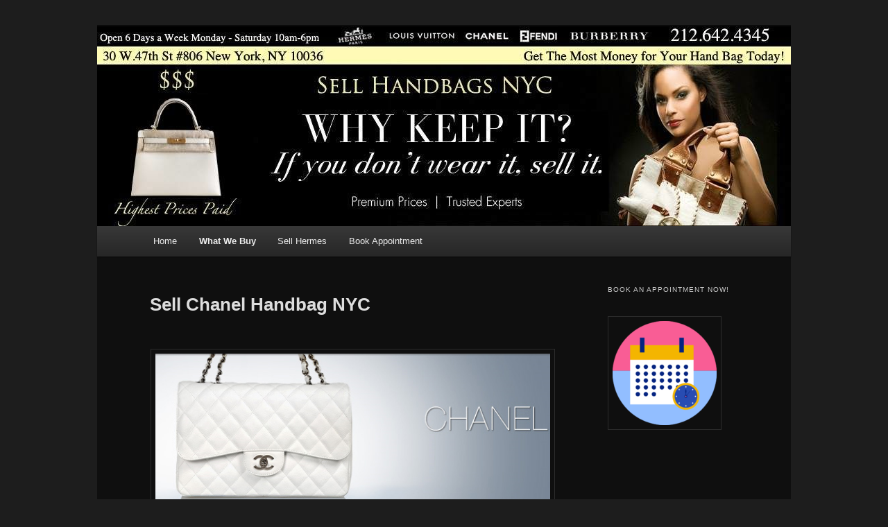

--- FILE ---
content_type: text/html; charset=UTF-8
request_url: https://www.manhattanhandbagbuyers.com/sell-chanel-handbag-nyc/
body_size: 14812
content:
<!DOCTYPE html>
<!--[if IE 6]>
<html id="ie6" dir="ltr" lang="en-US" prefix="og: https://ogp.me/ns#">
<![endif]-->
<!--[if IE 7]>
<html id="ie7" dir="ltr" lang="en-US" prefix="og: https://ogp.me/ns#">
<![endif]-->
<!--[if IE 8]>
<html id="ie8" dir="ltr" lang="en-US" prefix="og: https://ogp.me/ns#">
<![endif]-->
<!--[if !(IE 6) & !(IE 7) & !(IE 8)]><!-->
<html dir="ltr" lang="en-US" prefix="og: https://ogp.me/ns#">
<!--<![endif]-->
<head>
<meta charset="UTF-8" />
<meta name="viewport" content="width=device-width, initial-scale=1.0" />
<title>
Sell Chanel Handbag NYC | Sell Handbags NYC | Sell Chanel BagSell Handbags NYC	</title>
<link rel="profile" href="https://gmpg.org/xfn/11" />
<link rel="stylesheet" type="text/css" media="all" href="https://www.manhattanhandbagbuyers.com/wp-content/themes/twentyeleven/style.css?ver=20250415" />
<link rel="pingback" href="https://www.manhattanhandbagbuyers.com/xmlrpc.php">
<!--[if lt IE 9]>
<script src="https://www.manhattanhandbagbuyers.com/wp-content/themes/twentyeleven/js/html5.js?ver=3.7.0" type="text/javascript"></script>
<![endif]-->

		<!-- All in One SEO 4.9.1.1 - aioseo.com -->
	<meta name="description" content="Sell Chanel bag NYC for top dollar. If you&#039;re looking to sell a new, used / preowned chanel handbag in the NYC area we would love for you sell it to us." />
	<meta name="robots" content="max-image-preview:large" />
	<link rel="canonical" href="https://www.manhattanhandbagbuyers.com/sell-chanel-handbag-nyc/" />
	<meta name="generator" content="All in One SEO (AIOSEO) 4.9.1.1" />
		<meta property="og:locale" content="en_US" />
		<meta property="og:site_name" content="Sell Handbags NYC | Just another WordPress site" />
		<meta property="og:type" content="article" />
		<meta property="og:title" content="Sell Chanel Handbag NYC | Sell Handbags NYC | Sell Chanel Bag" />
		<meta property="og:description" content="Sell Chanel bag NYC for top dollar. If you&#039;re looking to sell a new, used / preowned chanel handbag in the NYC area we would love for you sell it to us." />
		<meta property="og:url" content="https://www.manhattanhandbagbuyers.com/sell-chanel-handbag-nyc/" />
		<meta property="article:published_time" content="2015-05-06T16:27:13+00:00" />
		<meta property="article:modified_time" content="2025-06-26T15:32:06+00:00" />
		<meta name="twitter:card" content="summary" />
		<meta name="twitter:title" content="Sell Chanel Handbag NYC | Sell Handbags NYC | Sell Chanel Bag" />
		<meta name="twitter:description" content="Sell Chanel bag NYC for top dollar. If you&#039;re looking to sell a new, used / preowned chanel handbag in the NYC area we would love for you sell it to us." />
		<script type="application/ld+json" class="aioseo-schema">
			{"@context":"https:\/\/schema.org","@graph":[{"@type":"BreadcrumbList","@id":"https:\/\/www.manhattanhandbagbuyers.com\/sell-chanel-handbag-nyc\/#breadcrumblist","itemListElement":[{"@type":"ListItem","@id":"https:\/\/www.manhattanhandbagbuyers.com#listItem","position":1,"name":"Home","item":"https:\/\/www.manhattanhandbagbuyers.com","nextItem":{"@type":"ListItem","@id":"https:\/\/www.manhattanhandbagbuyers.com\/sell-chanel-handbag-nyc\/#listItem","name":"Sell Chanel Handbag NYC"}},{"@type":"ListItem","@id":"https:\/\/www.manhattanhandbagbuyers.com\/sell-chanel-handbag-nyc\/#listItem","position":2,"name":"Sell Chanel Handbag NYC","previousItem":{"@type":"ListItem","@id":"https:\/\/www.manhattanhandbagbuyers.com#listItem","name":"Home"}}]},{"@type":"Organization","@id":"https:\/\/www.manhattanhandbagbuyers.com\/#organization","name":"Sell Handbags NYC","description":"Just another WordPress site","url":"https:\/\/www.manhattanhandbagbuyers.com\/"},{"@type":"WebPage","@id":"https:\/\/www.manhattanhandbagbuyers.com\/sell-chanel-handbag-nyc\/#webpage","url":"https:\/\/www.manhattanhandbagbuyers.com\/sell-chanel-handbag-nyc\/","name":"Sell Chanel Handbag NYC | Sell Handbags NYC | Sell Chanel Bag","description":"Sell Chanel bag NYC for top dollar. If you're looking to sell a new, used \/ preowned chanel handbag in the NYC area we would love for you sell it to us.","inLanguage":"en-US","isPartOf":{"@id":"https:\/\/www.manhattanhandbagbuyers.com\/#website"},"breadcrumb":{"@id":"https:\/\/www.manhattanhandbagbuyers.com\/sell-chanel-handbag-nyc\/#breadcrumblist"},"datePublished":"2015-05-06T16:27:13+00:00","dateModified":"2025-06-26T15:32:06+00:00"},{"@type":"WebSite","@id":"https:\/\/www.manhattanhandbagbuyers.com\/#website","url":"https:\/\/www.manhattanhandbagbuyers.com\/","name":"Sell Handbags NYC","description":"Just another WordPress site","inLanguage":"en-US","publisher":{"@id":"https:\/\/www.manhattanhandbagbuyers.com\/#organization"}}]}
		</script>
		<!-- All in One SEO -->

<link rel="alternate" type="application/rss+xml" title="Sell Handbags NYC &raquo; Feed" href="https://www.manhattanhandbagbuyers.com/feed/" />
<link rel="alternate" type="application/rss+xml" title="Sell Handbags NYC &raquo; Comments Feed" href="https://www.manhattanhandbagbuyers.com/comments/feed/" />
<link rel="alternate" title="oEmbed (JSON)" type="application/json+oembed" href="https://www.manhattanhandbagbuyers.com/wp-json/oembed/1.0/embed?url=https%3A%2F%2Fwww.manhattanhandbagbuyers.com%2Fsell-chanel-handbag-nyc%2F" />
<link rel="alternate" title="oEmbed (XML)" type="text/xml+oembed" href="https://www.manhattanhandbagbuyers.com/wp-json/oembed/1.0/embed?url=https%3A%2F%2Fwww.manhattanhandbagbuyers.com%2Fsell-chanel-handbag-nyc%2F&#038;format=xml" />
<style>@media screen and (max-width: 650px) {body {padding-bottom:60px;}}</style><style id='wp-img-auto-sizes-contain-inline-css' type='text/css'>
img:is([sizes=auto i],[sizes^="auto," i]){contain-intrinsic-size:3000px 1500px}
/*# sourceURL=wp-img-auto-sizes-contain-inline-css */
</style>
<style id='wp-emoji-styles-inline-css' type='text/css'>

	img.wp-smiley, img.emoji {
		display: inline !important;
		border: none !important;
		box-shadow: none !important;
		height: 1em !important;
		width: 1em !important;
		margin: 0 0.07em !important;
		vertical-align: -0.1em !important;
		background: none !important;
		padding: 0 !important;
	}
/*# sourceURL=wp-emoji-styles-inline-css */
</style>
<style id='wp-block-library-inline-css' type='text/css'>
:root{--wp-block-synced-color:#7a00df;--wp-block-synced-color--rgb:122,0,223;--wp-bound-block-color:var(--wp-block-synced-color);--wp-editor-canvas-background:#ddd;--wp-admin-theme-color:#007cba;--wp-admin-theme-color--rgb:0,124,186;--wp-admin-theme-color-darker-10:#006ba1;--wp-admin-theme-color-darker-10--rgb:0,107,160.5;--wp-admin-theme-color-darker-20:#005a87;--wp-admin-theme-color-darker-20--rgb:0,90,135;--wp-admin-border-width-focus:2px}@media (min-resolution:192dpi){:root{--wp-admin-border-width-focus:1.5px}}.wp-element-button{cursor:pointer}:root .has-very-light-gray-background-color{background-color:#eee}:root .has-very-dark-gray-background-color{background-color:#313131}:root .has-very-light-gray-color{color:#eee}:root .has-very-dark-gray-color{color:#313131}:root .has-vivid-green-cyan-to-vivid-cyan-blue-gradient-background{background:linear-gradient(135deg,#00d084,#0693e3)}:root .has-purple-crush-gradient-background{background:linear-gradient(135deg,#34e2e4,#4721fb 50%,#ab1dfe)}:root .has-hazy-dawn-gradient-background{background:linear-gradient(135deg,#faaca8,#dad0ec)}:root .has-subdued-olive-gradient-background{background:linear-gradient(135deg,#fafae1,#67a671)}:root .has-atomic-cream-gradient-background{background:linear-gradient(135deg,#fdd79a,#004a59)}:root .has-nightshade-gradient-background{background:linear-gradient(135deg,#330968,#31cdcf)}:root .has-midnight-gradient-background{background:linear-gradient(135deg,#020381,#2874fc)}:root{--wp--preset--font-size--normal:16px;--wp--preset--font-size--huge:42px}.has-regular-font-size{font-size:1em}.has-larger-font-size{font-size:2.625em}.has-normal-font-size{font-size:var(--wp--preset--font-size--normal)}.has-huge-font-size{font-size:var(--wp--preset--font-size--huge)}.has-text-align-center{text-align:center}.has-text-align-left{text-align:left}.has-text-align-right{text-align:right}.has-fit-text{white-space:nowrap!important}#end-resizable-editor-section{display:none}.aligncenter{clear:both}.items-justified-left{justify-content:flex-start}.items-justified-center{justify-content:center}.items-justified-right{justify-content:flex-end}.items-justified-space-between{justify-content:space-between}.screen-reader-text{border:0;clip-path:inset(50%);height:1px;margin:-1px;overflow:hidden;padding:0;position:absolute;width:1px;word-wrap:normal!important}.screen-reader-text:focus{background-color:#ddd;clip-path:none;color:#444;display:block;font-size:1em;height:auto;left:5px;line-height:normal;padding:15px 23px 14px;text-decoration:none;top:5px;width:auto;z-index:100000}html :where(.has-border-color){border-style:solid}html :where([style*=border-top-color]){border-top-style:solid}html :where([style*=border-right-color]){border-right-style:solid}html :where([style*=border-bottom-color]){border-bottom-style:solid}html :where([style*=border-left-color]){border-left-style:solid}html :where([style*=border-width]){border-style:solid}html :where([style*=border-top-width]){border-top-style:solid}html :where([style*=border-right-width]){border-right-style:solid}html :where([style*=border-bottom-width]){border-bottom-style:solid}html :where([style*=border-left-width]){border-left-style:solid}html :where(img[class*=wp-image-]){height:auto;max-width:100%}:where(figure){margin:0 0 1em}html :where(.is-position-sticky){--wp-admin--admin-bar--position-offset:var(--wp-admin--admin-bar--height,0px)}@media screen and (max-width:600px){html :where(.is-position-sticky){--wp-admin--admin-bar--position-offset:0px}}

/*# sourceURL=wp-block-library-inline-css */
</style><style id='global-styles-inline-css' type='text/css'>
:root{--wp--preset--aspect-ratio--square: 1;--wp--preset--aspect-ratio--4-3: 4/3;--wp--preset--aspect-ratio--3-4: 3/4;--wp--preset--aspect-ratio--3-2: 3/2;--wp--preset--aspect-ratio--2-3: 2/3;--wp--preset--aspect-ratio--16-9: 16/9;--wp--preset--aspect-ratio--9-16: 9/16;--wp--preset--color--black: #000;--wp--preset--color--cyan-bluish-gray: #abb8c3;--wp--preset--color--white: #fff;--wp--preset--color--pale-pink: #f78da7;--wp--preset--color--vivid-red: #cf2e2e;--wp--preset--color--luminous-vivid-orange: #ff6900;--wp--preset--color--luminous-vivid-amber: #fcb900;--wp--preset--color--light-green-cyan: #7bdcb5;--wp--preset--color--vivid-green-cyan: #00d084;--wp--preset--color--pale-cyan-blue: #8ed1fc;--wp--preset--color--vivid-cyan-blue: #0693e3;--wp--preset--color--vivid-purple: #9b51e0;--wp--preset--color--blue: #1982d1;--wp--preset--color--dark-gray: #373737;--wp--preset--color--medium-gray: #666;--wp--preset--color--light-gray: #e2e2e2;--wp--preset--gradient--vivid-cyan-blue-to-vivid-purple: linear-gradient(135deg,rgb(6,147,227) 0%,rgb(155,81,224) 100%);--wp--preset--gradient--light-green-cyan-to-vivid-green-cyan: linear-gradient(135deg,rgb(122,220,180) 0%,rgb(0,208,130) 100%);--wp--preset--gradient--luminous-vivid-amber-to-luminous-vivid-orange: linear-gradient(135deg,rgb(252,185,0) 0%,rgb(255,105,0) 100%);--wp--preset--gradient--luminous-vivid-orange-to-vivid-red: linear-gradient(135deg,rgb(255,105,0) 0%,rgb(207,46,46) 100%);--wp--preset--gradient--very-light-gray-to-cyan-bluish-gray: linear-gradient(135deg,rgb(238,238,238) 0%,rgb(169,184,195) 100%);--wp--preset--gradient--cool-to-warm-spectrum: linear-gradient(135deg,rgb(74,234,220) 0%,rgb(151,120,209) 20%,rgb(207,42,186) 40%,rgb(238,44,130) 60%,rgb(251,105,98) 80%,rgb(254,248,76) 100%);--wp--preset--gradient--blush-light-purple: linear-gradient(135deg,rgb(255,206,236) 0%,rgb(152,150,240) 100%);--wp--preset--gradient--blush-bordeaux: linear-gradient(135deg,rgb(254,205,165) 0%,rgb(254,45,45) 50%,rgb(107,0,62) 100%);--wp--preset--gradient--luminous-dusk: linear-gradient(135deg,rgb(255,203,112) 0%,rgb(199,81,192) 50%,rgb(65,88,208) 100%);--wp--preset--gradient--pale-ocean: linear-gradient(135deg,rgb(255,245,203) 0%,rgb(182,227,212) 50%,rgb(51,167,181) 100%);--wp--preset--gradient--electric-grass: linear-gradient(135deg,rgb(202,248,128) 0%,rgb(113,206,126) 100%);--wp--preset--gradient--midnight: linear-gradient(135deg,rgb(2,3,129) 0%,rgb(40,116,252) 100%);--wp--preset--font-size--small: 13px;--wp--preset--font-size--medium: 20px;--wp--preset--font-size--large: 36px;--wp--preset--font-size--x-large: 42px;--wp--preset--spacing--20: 0.44rem;--wp--preset--spacing--30: 0.67rem;--wp--preset--spacing--40: 1rem;--wp--preset--spacing--50: 1.5rem;--wp--preset--spacing--60: 2.25rem;--wp--preset--spacing--70: 3.38rem;--wp--preset--spacing--80: 5.06rem;--wp--preset--shadow--natural: 6px 6px 9px rgba(0, 0, 0, 0.2);--wp--preset--shadow--deep: 12px 12px 50px rgba(0, 0, 0, 0.4);--wp--preset--shadow--sharp: 6px 6px 0px rgba(0, 0, 0, 0.2);--wp--preset--shadow--outlined: 6px 6px 0px -3px rgb(255, 255, 255), 6px 6px rgb(0, 0, 0);--wp--preset--shadow--crisp: 6px 6px 0px rgb(0, 0, 0);}:where(.is-layout-flex){gap: 0.5em;}:where(.is-layout-grid){gap: 0.5em;}body .is-layout-flex{display: flex;}.is-layout-flex{flex-wrap: wrap;align-items: center;}.is-layout-flex > :is(*, div){margin: 0;}body .is-layout-grid{display: grid;}.is-layout-grid > :is(*, div){margin: 0;}:where(.wp-block-columns.is-layout-flex){gap: 2em;}:where(.wp-block-columns.is-layout-grid){gap: 2em;}:where(.wp-block-post-template.is-layout-flex){gap: 1.25em;}:where(.wp-block-post-template.is-layout-grid){gap: 1.25em;}.has-black-color{color: var(--wp--preset--color--black) !important;}.has-cyan-bluish-gray-color{color: var(--wp--preset--color--cyan-bluish-gray) !important;}.has-white-color{color: var(--wp--preset--color--white) !important;}.has-pale-pink-color{color: var(--wp--preset--color--pale-pink) !important;}.has-vivid-red-color{color: var(--wp--preset--color--vivid-red) !important;}.has-luminous-vivid-orange-color{color: var(--wp--preset--color--luminous-vivid-orange) !important;}.has-luminous-vivid-amber-color{color: var(--wp--preset--color--luminous-vivid-amber) !important;}.has-light-green-cyan-color{color: var(--wp--preset--color--light-green-cyan) !important;}.has-vivid-green-cyan-color{color: var(--wp--preset--color--vivid-green-cyan) !important;}.has-pale-cyan-blue-color{color: var(--wp--preset--color--pale-cyan-blue) !important;}.has-vivid-cyan-blue-color{color: var(--wp--preset--color--vivid-cyan-blue) !important;}.has-vivid-purple-color{color: var(--wp--preset--color--vivid-purple) !important;}.has-black-background-color{background-color: var(--wp--preset--color--black) !important;}.has-cyan-bluish-gray-background-color{background-color: var(--wp--preset--color--cyan-bluish-gray) !important;}.has-white-background-color{background-color: var(--wp--preset--color--white) !important;}.has-pale-pink-background-color{background-color: var(--wp--preset--color--pale-pink) !important;}.has-vivid-red-background-color{background-color: var(--wp--preset--color--vivid-red) !important;}.has-luminous-vivid-orange-background-color{background-color: var(--wp--preset--color--luminous-vivid-orange) !important;}.has-luminous-vivid-amber-background-color{background-color: var(--wp--preset--color--luminous-vivid-amber) !important;}.has-light-green-cyan-background-color{background-color: var(--wp--preset--color--light-green-cyan) !important;}.has-vivid-green-cyan-background-color{background-color: var(--wp--preset--color--vivid-green-cyan) !important;}.has-pale-cyan-blue-background-color{background-color: var(--wp--preset--color--pale-cyan-blue) !important;}.has-vivid-cyan-blue-background-color{background-color: var(--wp--preset--color--vivid-cyan-blue) !important;}.has-vivid-purple-background-color{background-color: var(--wp--preset--color--vivid-purple) !important;}.has-black-border-color{border-color: var(--wp--preset--color--black) !important;}.has-cyan-bluish-gray-border-color{border-color: var(--wp--preset--color--cyan-bluish-gray) !important;}.has-white-border-color{border-color: var(--wp--preset--color--white) !important;}.has-pale-pink-border-color{border-color: var(--wp--preset--color--pale-pink) !important;}.has-vivid-red-border-color{border-color: var(--wp--preset--color--vivid-red) !important;}.has-luminous-vivid-orange-border-color{border-color: var(--wp--preset--color--luminous-vivid-orange) !important;}.has-luminous-vivid-amber-border-color{border-color: var(--wp--preset--color--luminous-vivid-amber) !important;}.has-light-green-cyan-border-color{border-color: var(--wp--preset--color--light-green-cyan) !important;}.has-vivid-green-cyan-border-color{border-color: var(--wp--preset--color--vivid-green-cyan) !important;}.has-pale-cyan-blue-border-color{border-color: var(--wp--preset--color--pale-cyan-blue) !important;}.has-vivid-cyan-blue-border-color{border-color: var(--wp--preset--color--vivid-cyan-blue) !important;}.has-vivid-purple-border-color{border-color: var(--wp--preset--color--vivid-purple) !important;}.has-vivid-cyan-blue-to-vivid-purple-gradient-background{background: var(--wp--preset--gradient--vivid-cyan-blue-to-vivid-purple) !important;}.has-light-green-cyan-to-vivid-green-cyan-gradient-background{background: var(--wp--preset--gradient--light-green-cyan-to-vivid-green-cyan) !important;}.has-luminous-vivid-amber-to-luminous-vivid-orange-gradient-background{background: var(--wp--preset--gradient--luminous-vivid-amber-to-luminous-vivid-orange) !important;}.has-luminous-vivid-orange-to-vivid-red-gradient-background{background: var(--wp--preset--gradient--luminous-vivid-orange-to-vivid-red) !important;}.has-very-light-gray-to-cyan-bluish-gray-gradient-background{background: var(--wp--preset--gradient--very-light-gray-to-cyan-bluish-gray) !important;}.has-cool-to-warm-spectrum-gradient-background{background: var(--wp--preset--gradient--cool-to-warm-spectrum) !important;}.has-blush-light-purple-gradient-background{background: var(--wp--preset--gradient--blush-light-purple) !important;}.has-blush-bordeaux-gradient-background{background: var(--wp--preset--gradient--blush-bordeaux) !important;}.has-luminous-dusk-gradient-background{background: var(--wp--preset--gradient--luminous-dusk) !important;}.has-pale-ocean-gradient-background{background: var(--wp--preset--gradient--pale-ocean) !important;}.has-electric-grass-gradient-background{background: var(--wp--preset--gradient--electric-grass) !important;}.has-midnight-gradient-background{background: var(--wp--preset--gradient--midnight) !important;}.has-small-font-size{font-size: var(--wp--preset--font-size--small) !important;}.has-medium-font-size{font-size: var(--wp--preset--font-size--medium) !important;}.has-large-font-size{font-size: var(--wp--preset--font-size--large) !important;}.has-x-large-font-size{font-size: var(--wp--preset--font-size--x-large) !important;}
/*# sourceURL=global-styles-inline-css */
</style>

<style id='classic-theme-styles-inline-css' type='text/css'>
/*! This file is auto-generated */
.wp-block-button__link{color:#fff;background-color:#32373c;border-radius:9999px;box-shadow:none;text-decoration:none;padding:calc(.667em + 2px) calc(1.333em + 2px);font-size:1.125em}.wp-block-file__button{background:#32373c;color:#fff;text-decoration:none}
/*# sourceURL=/wp-includes/css/classic-themes.min.css */
</style>
<link rel='stylesheet' id='contact-form-7-css' href='https://www.manhattanhandbagbuyers.com/wp-content/plugins/contact-form-7/includes/css/styles.css?ver=6.1.4' type='text/css' media='all' />
<link rel='stylesheet' id='wpcf7-redirect-script-frontend-css' href='https://www.manhattanhandbagbuyers.com/wp-content/plugins/wpcf7-redirect/build/assets/frontend-script.css?ver=2c532d7e2be36f6af233' type='text/css' media='all' />
<link rel='stylesheet' id='twentyeleven-block-style-css' href='https://www.manhattanhandbagbuyers.com/wp-content/themes/twentyeleven/blocks.css?ver=20240703' type='text/css' media='all' />
<link rel='stylesheet' id='dark-css' href='https://www.manhattanhandbagbuyers.com/wp-content/themes/twentyeleven/colors/dark.css?ver=20240603' type='text/css' media='all' />
<link rel='stylesheet' id='call-now-button-modern-style-css' href='https://www.manhattanhandbagbuyers.com/wp-content/plugins/call-now-button/resources/style/modern.css?ver=1.5.5' type='text/css' media='all' />
<script type="text/javascript" src="https://www.manhattanhandbagbuyers.com/wp-includes/js/jquery/jquery.min.js?ver=3.7.1" id="jquery-core-js"></script>
<script type="text/javascript" src="https://www.manhattanhandbagbuyers.com/wp-includes/js/jquery/jquery-migrate.min.js?ver=3.4.1" id="jquery-migrate-js"></script>
<link rel="https://api.w.org/" href="https://www.manhattanhandbagbuyers.com/wp-json/" /><link rel="alternate" title="JSON" type="application/json" href="https://www.manhattanhandbagbuyers.com/wp-json/wp/v2/pages/10" /><link rel="EditURI" type="application/rsd+xml" title="RSD" href="https://www.manhattanhandbagbuyers.com/xmlrpc.php?rsd" />
<meta name="generator" content="WordPress 6.9" />
<link rel='shortlink' href='https://www.manhattanhandbagbuyers.com/?p=10' />
	<style>
		/* Link color */
		a,
		#site-title a:focus,
		#site-title a:hover,
		#site-title a:active,
		.entry-title a:hover,
		.entry-title a:focus,
		.entry-title a:active,
		.widget_twentyeleven_ephemera .comments-link a:hover,
		section.recent-posts .other-recent-posts a[rel="bookmark"]:hover,
		section.recent-posts .other-recent-posts .comments-link a:hover,
		.format-image footer.entry-meta a:hover,
		#site-generator a:hover {
			color: #bfac69;
		}
		section.recent-posts .other-recent-posts .comments-link a:hover {
			border-color: #bfac69;
		}
		article.feature-image.small .entry-summary p a:hover,
		.entry-header .comments-link a:hover,
		.entry-header .comments-link a:focus,
		.entry-header .comments-link a:active,
		.feature-slider a.active {
			background-color: #bfac69;
		}
	</style>
			<style type="text/css" id="twentyeleven-header-css">
				#site-title,
		#site-description {
			position: absolute;
			clip-path: inset(50%);
		}
				</style>
				<style type="text/css" id="wp-custom-css">
			.menu-button-container {
display:none;
}

/* Widen the content area */
.page-id-55 #content-container { width: 1700px; }
/* Import Montserrat font from Google Fonts */
@import url('https://fonts.googleapis.com/css2?family=Montserrat:wght@400;500;600;700&display=swap');

/* Hide the annoying mobile search bar */
#branding #searchform,
#branding .searchform,
#access .search-form,
#masthead .search-form,
#mobile-search,
form.search-form {
  display: none !important;
  visibility: hidden !important;
  height: 0 !important;
  margin: 0 !important;
  padding: 0 !important;
}
/* Make text a bit larger on desktop */
body {
  font-size: 18px; /* default is around 14–16px in Twenty Eleven */
  line-height: 1.7;
}
/* Fine-tune font size for mobile screens */
@media only screen and (max-width: 768px) {
  body {
    font-size: 17px;
    line-height: 1.6;
  }
}
		</style>
			<!-- Google tag (gtag.js) -->
<script async src="https://www.googletagmanager.com/gtag/js?id=AW-1020470409"></script>
<script>
  window.dataLayer = window.dataLayer || [];
  function gtag(){dataLayer.push(arguments);}
  gtag('js', new Date());

  gtag('config', 'AW-1020470409');
</script>
</head>

<body class="wp-singular page-template page-template-sidebar-page page-template-sidebar-page-php page page-id-10 wp-embed-responsive wp-theme-twentyeleven single-author two-column right-sidebar">
<div class="skip-link"><a class="assistive-text" href="#content">Skip to primary content</a></div><div id="page" class="hfeed">
	<header id="branding">
			<hgroup>
							<h1 id="site-title"><span><a href="https://www.manhattanhandbagbuyers.com/" rel="home" >Sell Handbags NYC</a></span></h1>
				<h2 id="site-description">Just another WordPress site</h2>
			</hgroup>

						<a href="https://www.manhattanhandbagbuyers.com/" rel="home" >
				<img src="https://www.manhattanhandbagbuyers.com/wp-content/uploads/2019/12/cropped-cropped-sell-handbags-nyc-real.jpg" width="1000" height="288" alt="Sell Handbags NYC" srcset="https://www.manhattanhandbagbuyers.com/wp-content/uploads/2019/12/cropped-cropped-sell-handbags-nyc-real.jpg 1000w, https://www.manhattanhandbagbuyers.com/wp-content/uploads/2019/12/cropped-cropped-sell-handbags-nyc-real-300x86.jpg 300w, https://www.manhattanhandbagbuyers.com/wp-content/uploads/2019/12/cropped-cropped-sell-handbags-nyc-real-768x221.jpg 768w, https://www.manhattanhandbagbuyers.com/wp-content/uploads/2019/12/cropped-cropped-sell-handbags-nyc-real-500x144.jpg 500w" sizes="(max-width: 1000px) 100vw, 1000px" decoding="async" fetchpriority="high" />			</a>
			
						<div class="only-search with-image">
					<form method="get" id="searchform" action="https://www.manhattanhandbagbuyers.com/">
		<label for="s" class="assistive-text">Search</label>
		<input type="text" class="field" name="s" id="s" placeholder="Search" />
		<input type="submit" class="submit" name="submit" id="searchsubmit" value="Search" />
	</form>
			</div>
				
			<nav id="access">
				<h3 class="assistive-text">Main menu</h3>
				<div class="menu-menu-1-container"><ul id="menu-menu-1" class="menu"><li id="menu-item-58" class="menu-item menu-item-type-post_type menu-item-object-page menu-item-home menu-item-58"><a href="https://www.manhattanhandbagbuyers.com/">Home</a></li>
<li id="menu-item-409" class="menu-item menu-item-type-custom menu-item-object-custom current-menu-ancestor current-menu-parent menu-item-has-children menu-item-409"><a href="#">What We Buy</a>
<ul class="sub-menu">
	<li id="menu-item-60" class="menu-item menu-item-type-post_type menu-item-object-page current-menu-item page_item page-item-10 current_page_item menu-item-has-children menu-item-60"><a href="https://www.manhattanhandbagbuyers.com/sell-chanel-handbag-nyc/" aria-current="page">Chanel</a>
	<ul class="sub-menu">
		<li id="menu-item-57" class="menu-item menu-item-type-post_type menu-item-object-page menu-item-57"><a href="https://www.manhattanhandbagbuyers.com/sell-vintage-chanel-2/">Vintage Chanel</a></li>
	</ul>
</li>
	<li id="menu-item-63" class="menu-item menu-item-type-post_type menu-item-object-page menu-item-63"><a href="https://www.manhattanhandbagbuyers.com/sell-louis-vuitton-handbag-nyc/">Louis Vuitton</a></li>
	<li id="menu-item-347" class="menu-item menu-item-type-post_type menu-item-object-page menu-item-347"><a href="https://www.manhattanhandbagbuyers.com/sell-dior-handbags-nyc/">Dior</a></li>
	<li id="menu-item-340" class="menu-item menu-item-type-post_type menu-item-object-page menu-item-340"><a href="https://www.manhattanhandbagbuyers.com/goyard/">Goyard</a></li>
	<li id="menu-item-59" class="menu-item menu-item-type-post_type menu-item-object-page menu-item-59"><a href="https://www.manhattanhandbagbuyers.com/other-designers/">Other Designers</a></li>
</ul>
</li>
<li id="menu-item-62" class="menu-item menu-item-type-post_type menu-item-object-page menu-item-has-children menu-item-62"><a href="https://www.manhattanhandbagbuyers.com/sell-hermes-handbag-nyc/">Sell Hermes</a>
<ul class="sub-menu">
	<li id="menu-item-64" class="menu-item menu-item-type-post_type menu-item-object-page menu-item-64"><a href="https://www.manhattanhandbagbuyers.com/sell-hermes-handbag-nyc/sell-hermes-birkin-bag-nyc/">Sell Hermes Birkin Bag</a></li>
	<li id="menu-item-56" class="menu-item menu-item-type-post_type menu-item-object-page menu-item-56"><a href="https://www.manhattanhandbagbuyers.com/sell-hermes-handbag-nyc/sell-hermes-kelly-bag-nyc/">Sell Hermes Kelly Bag</a></li>
</ul>
</li>
<li id="menu-item-118" class="menu-item menu-item-type-custom menu-item-object-custom menu-item-118"><a href="https://bookedin.com/book/buyers-of-new-york">Book Appointment</a></li>
</ul></div>			</nav><!-- #access -->
	</header><!-- #branding -->


	<div id="main">

		<div id="primary">
			<div id="content" role="main">

				
					
<article id="post-10" class="post-10 page type-page status-publish hentry">
	<header class="entry-header">
		<h1 class="entry-title">Sell Chanel Handbag NYC</h1>
	</header><!-- .entry-header -->

	<div class="entry-content">
		<p><img decoding="async" class="wp-image-36 aligncenter" src="https://www.manhattanhandbagbuyers.com/wp-content/uploads/2015/05/chanel-sale.jpg" alt="chanel-sale" width="569" height="238" /><br />
<img decoding="async" class="alignleft size-medium wp-image-138" src="https://www.manhattanhandbagbuyers.com/wp-content/uploads/2024/02/chanel-300x227.png" alt="" width="300" height="227" srcset="https://www.manhattanhandbagbuyers.com/wp-content/uploads/2024/02/chanel-300x227.png 300w, https://www.manhattanhandbagbuyers.com/wp-content/uploads/2024/02/chanel-396x300.png 396w, https://www.manhattanhandbagbuyers.com/wp-content/uploads/2024/02/chanel.png 571w" sizes="(max-width: 300px) 100vw, 300px" />Sell your Chanel Handbag in NYC for cash now, we specialize in buying all kinds of Chanel Handbags and pay top dollar. Cash in now and get a great price for all Chanel brand hand bags.</p>
<p>We are located at 30 West 47th St #808 in midtown Manhattan and always pay the top price, so if you are either upgrading your Chanel Handbag or are in need of some cash we offer a great way of selling an old handbag you don’t use anymore for top cash!</p>
<p>Fill out the form on the right for a free quote, or you can come walk in anytime during Monday through Friday from 10am to 6pm, but calling is always better, by doing so we can give you a estimate for your Chanel handbag.ell your Chanel Handbag in NYC for top cash! At our specialized store, we are passionate about buying all kinds of authentic Chanel Handbags and offering the highest prices in the market. With our expertise and commitment to customer satisfaction, we provide a seamless selling experience for your Chanel brand handbags.<img loading="lazy" decoding="async" class="alignright size-thumbnail wp-image-168" src="https://www.manhattanhandbagbuyers.com/wp-content/uploads/2024/02/chanel-150x150.jpg" alt="" width="150" height="150" /></p>
<p>Chanel is a renowned luxury brand known for its timeless elegance and impeccable craftsmanship. From iconic classics to limited edition pieces, we accept a wide range of Chanel Handbag models, including the classic Flap Bag, Boy Bag, 2.55 Reissue, Gabrielle Bag, and many more. Whether you have a vintage piece or a modern design, we value every Chanel Handbag and ensure you receive a fair and competitive price.</p>
<p>Conveniently located at 30 West 47th St #808 in midtown Manhattan, our professional team is ready to assess the value of your Chanel Handbag and offer you the best possible price. We understand that circumstances may arise where you need to upgrade your bag or require some extra cash, and selling your unused Chanel Handbag can be an excellent solution.</p>
<p>To get started, simply fill out the form on the right to receive a complimentary quote for your Chanel handbag. Alternatively, you can walk into our store during our operating hours from Monday to Friday, 10 am to 6 pm. However, if you prefer a more personalized experience, we highly recommend calling ahead to schedule an appointment. By contacting us directly, we can provide you with a more accurate estimate and ensure that our dedicated staff is available to address your specific needs.</p>
<p>Trust us to handle your Chanel Handbag with the utmost care and professionalism. Experience a hassle-free process and receive top cash for your cherished Chanel Handbag today.</p>
<h3 id="introduction">Introduction to Selling Chanel Bags in NYC</h3>
<p>Sell Handbags NYC is your go-to spot when you&#8217;re looking to part ways with your cherished Chanel bag. Our experience in dealing with luxury handbags, especially from high-end brands like Chanel, ensures that you receive the expert assessment and competitive offer your item deserves. This piece aims to guide you through the intricacies and considerations of selling your Chanel bag in the bustling luxury market of New York City.</p>
<h3 id="understanding-the-market">Understanding the Chanel Bag Market in NYC</h3>
<p>New York City&#8217;s luxury fashion scene is vibrant and ever-changing. When you decide to <strong>sell Chanel bag NYC</strong>, it&#8217;s essential to grasp the current market trends and the value of your specific Chanel model. Our team at Sell Handbags NYC is deeply entrenched in the luxury market, offering insights into the demand and pricing to ensure you get the best return on your investment.</p>
<h3 id="preparation-for-sale">Preparation for Sale</h3>
<p><strong>Ensuring Authenticity and Condition</strong></p>
<p>Before you <strong>sell Chanel bag NYC</strong>, ensuring its authenticity and assessing its condition are pivotal. Our specialists scrutinize every detail, from the stitching to the hardware, verifying each bag&#8217;s legitimacy. This thorough evaluation not only secures a smooth selling process but also establishes trust with potential buyers, guaranteeing you a fair price.</p>
<p><strong>Gathering Necessary Documentation</strong></p>
<p>Original receipts, authenticity cards, and maintenance records enhance the value of your Chanel bag. These documents act as proof of authenticity and care, making your offer more attractive to buyers. At Sell Handbags NYC, we guide you through which documents can significantly impact your bag&#8217;s selling price.</p>
<h3 id="the-selling-process">The Selling Process at Sell Handbags NYC</h3>
<p>Our selling process is designed with transparency and ease at its core. From the initial evaluation to the final offer, we ensure a seamless experience. Our experts provide a thorough assessment, considering factors like market demand, condition, and rarity. Whether it&#8217;s an iconic Classic Flap Bag or a rare collector&#8217;s piece, you can trust us to maximize your bag&#8217;s value.</p>
<h3 id="why-choose-us">Why Choose Sell Handbags NYC</h3>
<p>When you decide to <strong>sell Chanel bag NYC</strong>, partnering with Sell Handbags NYC means opting for expertise, integrity, and unparalleled customer service. Our dedicated team offers personalized attention, ensuring you understand every step of the selling process and the value of your Chanel bag. Here, we not only aim to facilitate a sale but also to build lasting relationships with our clients.</p>
<h3 id="client-testimonials">Client Testimonials</h3>
<p>Our commitment to excellence is reflected in the positive feedback from our clients. &#8220;Sell Handbags NYC provided impeccable service with a smile. The staff was incredibly knowledgeable, helping me find the perfect handbag at a reasonable price,&#8221; states Genna Martina, a satisfied client. Christine Battles echoes this sentiment, highlighting our diverse collection and commendable dedication to customer satisfaction.</p>
<p>In the heart of NYC&#8217;s bustling luxury market, Sell Handbags NYC stands out as a premier destination for selling Chanel bags. Our expertise, transparent processes, and commitment to fairness ensure that you receive the best possible outcome for your luxury item. If you&#8217;re looking to <strong>sell Chanel bag NYC</strong>, let us provide the professional and rewarding experience you deserve.</p>
<h3 id="where-to-sell-authentic-chanel-bag">Where can I sell my authentic Chanel bag?</h3>
<p>At Sell Handbags NYC, we pride ourselves on being the premier destination for individuals looking to sell their authentic Chanel bags. Our dedicated team of luxury handbag experts specializes in assessing the value and authenticity of Chanel bags, ensuring that sellers receive a fair and competitive offer. Whether it&#8217;s an iconic flap bag or a rare limited edition piece, we provide a seamless and rewarding selling experience. We encourage anyone with an authentic Chanel bag to explore their selling options with us, as our aim is to maximize the value of your investment.</p>
<h3 id="chanel-bag-resale-value">Does Chanel bag have resale value?</h3>
<p>Absolutely, Chanel bags are renowned not just for their timeless elegance but also for their strong resale value. In fact, some models have been known to appreciate in value over time. The Classic Flap Bag, for example, is a piece that often sees a significant return on investment due to its iconic status and high demand. Our experience at Sell Handbags NYC has shown us that factors such as condition, rarity, and the specific model significantly influence a Chanel bag&#8217;s resale value. We always aim to educate our clients on these aspects to ensure they receive the best possible outcome when selling their Chanel bags.</p>
<h3 id="best-place-to-sell-handbags">Where is the best place to sell handbags?</h3>
<p>While there are several avenues for selling luxury handbags, we firmly believe that specialized buyers like Sell Handbags NYC offer the best experience and value for sellers. Our specialization in brands like Chanel, Hermes, and Louis Vuitton allows us to provide expert evaluations, ensuring that you receive a competitive offer that reflects your bag’s true market value. Moreover, our personalized service and deep understanding of the luxury market make us a trusted partner for sellers seeking to maximize their returns without sacrificing convenience or security.</p>
<h3 id="value-of-chanel-bag">How do I find out what my Chanel bag is worth?</h3>
<p>Finding out the worth of your Chanel bag involves a careful assessment of several factors, including its model, condition, rarity, and current market demand. At Sell Handbags NYC, our experts conduct a thorough evaluation to determine the value of each Chanel bag. We examine aspects such as the bag’s exterior and interior condition, hardware, authenticity, and any additional accessories or documentation that can influence its value. We encourage sellers to contact us for a professional valuation, ensuring they have a clear understanding of their bag&#8217;s worth in the current market.</p>
<h3 id="authenticity-and-condition-importance">Why are authenticity and condition so important when selling Chanel bags?</h3>
<p>Authenticity and condition are crucial when selling Chanel bags because they directly impact the bag&#8217;s value and sellability. Authenticity confirms that the bag is a genuine Chanel product, which is paramount in the luxury resale market. Our team at Sell Handbags NYC utilizes industry-leading authentication techniques to verify each bag, ensuring trust and transparency in every transaction. The condition of the bag, from its exterior to hardware and interior, also plays a significant role in determining its value. A well-maintained bag can command a higher price, highlighting the importance of taking good care of luxury handbags.</p>
<h3 id="preparing-for-sale">How should I prepare my Chanel bag for sale?</h3>
<p>Preparing your Chanel bag for sale involves several key steps to ensure you receive the best possible offer. First, gather all accompanying items such as the original box, dust bag, authenticity card, and any maintenance records, as these enhance the bag’s value and desirability. Next, ensure the bag is clean and presentable, addressing any minor repairs if necessary. At Sell Handbags NYC, we advise sellers to conduct an honest assessment of their bag&#8217;s condition and authenticity, as this information is crucial during the evaluation process. Our team is here to guide you through the preparation steps, making the process smooth and straightforward.</p>
<h3 id="maximizing-bag-value">How can I maximize the value of my Chanel bag before selling?</h3>
<p>To maximize the value of your Chanel bag before selling, start by maintaining its condition with regular care and minimal wear. Storing the bag properly to preserve its shape and material, keeping it away from direct sunlight and moisture, is also key. Additionally, retaining all original packaging, receipts, and documents can significantly increase its value, as they serve as proof of authenticity and proper maintenance. Being strategic about the timing of your sale can also play a role, as certain models may be in higher demand depending on fashion trends and market scarcity. At Sell Handbags NYC, we offer expert advice tailored to your specific Chanel bag, ensuring you maximize its resale value.</p>
<p>Resources</p>
<ul>
<li><a href="https://www.chanel.com/">Chanel Official Website</a> &#8211; Explore Chanel&#8217;s official website for information on their latest collections, heritage, and authenticity guidelines.</li>
<li><a href="https://nyc.gov/">NYC.gov</a> &#8211; Visit the official website of New York City to find valuable resources on selling luxury items, including regulations and guidelines.</li>
<li><a href="https://www.fashioninstituteoftechnology.org/">Fashion Institute of Technology</a> &#8211; The Fashion Institute of Technology offers valuable insights into luxury fashion trends and market analysis.</li>
<li><a href="https://www.luxurydaily.org/">Luxury Daily</a> &#8211; Stay updated on the luxury industry with news, reports, and analysis from Luxury Daily.</li>
</ul>
			</div><!-- .entry-content -->
	<footer class="entry-meta">
			</footer><!-- .entry-meta -->
</article><!-- #post-10 -->

					
				
			</div><!-- #content -->
		</div><!-- #primary -->

		<div id="secondary" class="widget-area" role="complementary">
			<aside id="text-2" class="widget widget_text"><h3 class="widget-title">BOOK AN APPOINTMENT NOW!</h3>			<div class="textwidget"><p><img loading="lazy" decoding="async" class="size-thumbnail wp-image-144 alignleft" src="https://www.manhattanhandbagbuyers.com/wp-content/uploads/2024/02/APPOINTMENT-ICON-150x150.png" alt="" width="150" height="150" srcset="https://www.manhattanhandbagbuyers.com/wp-content/uploads/2024/02/APPOINTMENT-ICON-150x150.png 150w, https://www.manhattanhandbagbuyers.com/wp-content/uploads/2024/02/APPOINTMENT-ICON-300x300.png 300w, https://www.manhattanhandbagbuyers.com/wp-content/uploads/2024/02/APPOINTMENT-ICON.png 512w" sizes="auto, (max-width: 150px) 100vw, 150px" /></p>
<p>    <iframe
      id="JotFormIFrame-250964890727167"
      title="Sell Handbags NYC"
      onload="window.parent.scrollTo(0,0)"
      allowtransparency="true"
      allow="geolocation; microphone; camera; fullscreen"
      src="https://form.jotform.com/250964890727167"
      frameborder="0"
      style="min-width:100%;max-width:100%;height:539px;border:none;"
      scrolling="no"
    ><br />
    </iframe><br />
    <script src='https://cdn.jotfor.ms/s/umd/latest/for-form-embed-handler.js'></script><br />
    <script>window.jotformEmbedHandler("iframe[id='JotFormIFrame-250964890727167']", "https://form.jotform.com/")</script></p>
</div>
		</aside>		</div><!-- #secondary .widget-area -->

	</div><!-- #main -->

	<footer id="colophon">

			

			<div id="site-generator">
												<a href="https://wordpress.org/" class="imprint" title="Semantic Personal Publishing Platform">
					Proudly powered by WordPress				</a>
			</div>
	</footer><!-- #colophon -->
</div><!-- #page -->

<script type="speculationrules">
{"prefetch":[{"source":"document","where":{"and":[{"href_matches":"/*"},{"not":{"href_matches":["/wp-*.php","/wp-admin/*","/wp-content/uploads/*","/wp-content/*","/wp-content/plugins/*","/wp-content/themes/twentyeleven/*","/*\\?(.+)"]}},{"not":{"selector_matches":"a[rel~=\"nofollow\"]"}},{"not":{"selector_matches":".no-prefetch, .no-prefetch a"}}]},"eagerness":"conservative"}]}
</script>
			<script>
				// Used by Gallery Custom Links to handle tenacious Lightboxes
				//jQuery(document).ready(function () {

					function mgclInit() {
						
						// In jQuery:
						// if (jQuery.fn.off) {
						// 	jQuery('.no-lightbox, .no-lightbox img').off('click'); // jQuery 1.7+
						// }
						// else {
						// 	jQuery('.no-lightbox, .no-lightbox img').unbind('click'); // < jQuery 1.7
						// }

						// 2022/10/24: In Vanilla JS
						var elements = document.querySelectorAll('.no-lightbox, .no-lightbox img');
						for (var i = 0; i < elements.length; i++) {
						 	elements[i].onclick = null;
						}


						// In jQuery:
						//jQuery('a.no-lightbox').click(mgclOnClick);

						// 2022/10/24: In Vanilla JS:
						var elements = document.querySelectorAll('a.no-lightbox');
						for (var i = 0; i < elements.length; i++) {
						 	elements[i].onclick = mgclOnClick;
						}

						// in jQuery:
						// if (jQuery.fn.off) {
						// 	jQuery('a.set-target').off('click'); // jQuery 1.7+
						// }
						// else {
						// 	jQuery('a.set-target').unbind('click'); // < jQuery 1.7
						// }
						// jQuery('a.set-target').click(mgclOnClick);

						// 2022/10/24: In Vanilla JS:
						var elements = document.querySelectorAll('a.set-target');
						for (var i = 0; i < elements.length; i++) {
						 	elements[i].onclick = mgclOnClick;
						}
					}

					function mgclOnClick() {
						if (!this.target || this.target == '' || this.target == '_self')
							window.location = this.href;
						else
							window.open(this.href,this.target);
						return false;
					}

					// From WP Gallery Custom Links
					// Reduce the number of  conflicting lightboxes
					function mgclAddLoadEvent(func) {
						var oldOnload = window.onload;
						if (typeof window.onload != 'function') {
							window.onload = func;
						} else {
							window.onload = function() {
								oldOnload();
								func();
							}
						}
					}

					mgclAddLoadEvent(mgclInit);
					mgclInit();

				//});
			</script>
		<!-- Call Now Button 1.5.5 (https://callnowbutton.com) [renderer:modern]-->
<a  href="tel:212-642-4345" id="callnowbutton" class="call-now-button  cnb-zoom-100  cnb-zindex-10  cnb-text  cnb-full cnb-full-bottom cnb-displaymode cnb-displaymode-mobile-only" style="background-color:#c6a900;"><img alt="" src="[data-uri]" width="40"><span style="color:#ffffff">CALL US NOW </span></a><script type="module"  src="https://www.manhattanhandbagbuyers.com/wp-content/plugins/all-in-one-seo-pack/dist/Lite/assets/table-of-contents.95d0dfce.js?ver=4.9.1.1" id="aioseo/js/src/vue/standalone/blocks/table-of-contents/frontend.js-js"></script>
<script type="text/javascript" src="https://www.manhattanhandbagbuyers.com/wp-includes/js/dist/hooks.min.js?ver=dd5603f07f9220ed27f1" id="wp-hooks-js"></script>
<script type="text/javascript" src="https://www.manhattanhandbagbuyers.com/wp-includes/js/dist/i18n.min.js?ver=c26c3dc7bed366793375" id="wp-i18n-js"></script>
<script type="text/javascript" id="wp-i18n-js-after">
/* <![CDATA[ */
wp.i18n.setLocaleData( { 'text direction\u0004ltr': [ 'ltr' ] } );
//# sourceURL=wp-i18n-js-after
/* ]]> */
</script>
<script type="text/javascript" src="https://www.manhattanhandbagbuyers.com/wp-content/plugins/contact-form-7/includes/swv/js/index.js?ver=6.1.4" id="swv-js"></script>
<script type="text/javascript" id="contact-form-7-js-before">
/* <![CDATA[ */
var wpcf7 = {
    "api": {
        "root": "https:\/\/www.manhattanhandbagbuyers.com\/wp-json\/",
        "namespace": "contact-form-7\/v1"
    }
};
//# sourceURL=contact-form-7-js-before
/* ]]> */
</script>
<script type="text/javascript" src="https://www.manhattanhandbagbuyers.com/wp-content/plugins/contact-form-7/includes/js/index.js?ver=6.1.4" id="contact-form-7-js"></script>
<script type="text/javascript" id="wpcf7-redirect-script-js-extra">
/* <![CDATA[ */
var wpcf7r = {"ajax_url":"https://www.manhattanhandbagbuyers.com/wp-admin/admin-ajax.php"};
//# sourceURL=wpcf7-redirect-script-js-extra
/* ]]> */
</script>
<script type="text/javascript" src="https://www.manhattanhandbagbuyers.com/wp-content/plugins/wpcf7-redirect/build/assets/frontend-script.js?ver=2c532d7e2be36f6af233" id="wpcf7-redirect-script-js"></script>
<script id="wp-emoji-settings" type="application/json">
{"baseUrl":"https://s.w.org/images/core/emoji/17.0.2/72x72/","ext":".png","svgUrl":"https://s.w.org/images/core/emoji/17.0.2/svg/","svgExt":".svg","source":{"concatemoji":"https://www.manhattanhandbagbuyers.com/wp-includes/js/wp-emoji-release.min.js?ver=6.9"}}
</script>
<script type="module">
/* <![CDATA[ */
/*! This file is auto-generated */
const a=JSON.parse(document.getElementById("wp-emoji-settings").textContent),o=(window._wpemojiSettings=a,"wpEmojiSettingsSupports"),s=["flag","emoji"];function i(e){try{var t={supportTests:e,timestamp:(new Date).valueOf()};sessionStorage.setItem(o,JSON.stringify(t))}catch(e){}}function c(e,t,n){e.clearRect(0,0,e.canvas.width,e.canvas.height),e.fillText(t,0,0);t=new Uint32Array(e.getImageData(0,0,e.canvas.width,e.canvas.height).data);e.clearRect(0,0,e.canvas.width,e.canvas.height),e.fillText(n,0,0);const a=new Uint32Array(e.getImageData(0,0,e.canvas.width,e.canvas.height).data);return t.every((e,t)=>e===a[t])}function p(e,t){e.clearRect(0,0,e.canvas.width,e.canvas.height),e.fillText(t,0,0);var n=e.getImageData(16,16,1,1);for(let e=0;e<n.data.length;e++)if(0!==n.data[e])return!1;return!0}function u(e,t,n,a){switch(t){case"flag":return n(e,"\ud83c\udff3\ufe0f\u200d\u26a7\ufe0f","\ud83c\udff3\ufe0f\u200b\u26a7\ufe0f")?!1:!n(e,"\ud83c\udde8\ud83c\uddf6","\ud83c\udde8\u200b\ud83c\uddf6")&&!n(e,"\ud83c\udff4\udb40\udc67\udb40\udc62\udb40\udc65\udb40\udc6e\udb40\udc67\udb40\udc7f","\ud83c\udff4\u200b\udb40\udc67\u200b\udb40\udc62\u200b\udb40\udc65\u200b\udb40\udc6e\u200b\udb40\udc67\u200b\udb40\udc7f");case"emoji":return!a(e,"\ud83e\u1fac8")}return!1}function f(e,t,n,a){let r;const o=(r="undefined"!=typeof WorkerGlobalScope&&self instanceof WorkerGlobalScope?new OffscreenCanvas(300,150):document.createElement("canvas")).getContext("2d",{willReadFrequently:!0}),s=(o.textBaseline="top",o.font="600 32px Arial",{});return e.forEach(e=>{s[e]=t(o,e,n,a)}),s}function r(e){var t=document.createElement("script");t.src=e,t.defer=!0,document.head.appendChild(t)}a.supports={everything:!0,everythingExceptFlag:!0},new Promise(t=>{let n=function(){try{var e=JSON.parse(sessionStorage.getItem(o));if("object"==typeof e&&"number"==typeof e.timestamp&&(new Date).valueOf()<e.timestamp+604800&&"object"==typeof e.supportTests)return e.supportTests}catch(e){}return null}();if(!n){if("undefined"!=typeof Worker&&"undefined"!=typeof OffscreenCanvas&&"undefined"!=typeof URL&&URL.createObjectURL&&"undefined"!=typeof Blob)try{var e="postMessage("+f.toString()+"("+[JSON.stringify(s),u.toString(),c.toString(),p.toString()].join(",")+"));",a=new Blob([e],{type:"text/javascript"});const r=new Worker(URL.createObjectURL(a),{name:"wpTestEmojiSupports"});return void(r.onmessage=e=>{i(n=e.data),r.terminate(),t(n)})}catch(e){}i(n=f(s,u,c,p))}t(n)}).then(e=>{for(const n in e)a.supports[n]=e[n],a.supports.everything=a.supports.everything&&a.supports[n],"flag"!==n&&(a.supports.everythingExceptFlag=a.supports.everythingExceptFlag&&a.supports[n]);var t;a.supports.everythingExceptFlag=a.supports.everythingExceptFlag&&!a.supports.flag,a.supports.everything||((t=a.source||{}).concatemoji?r(t.concatemoji):t.wpemoji&&t.twemoji&&(r(t.twemoji),r(t.wpemoji)))});
//# sourceURL=https://www.manhattanhandbagbuyers.com/wp-includes/js/wp-emoji-loader.min.js
/* ]]> */
</script>

</body>
</html>
